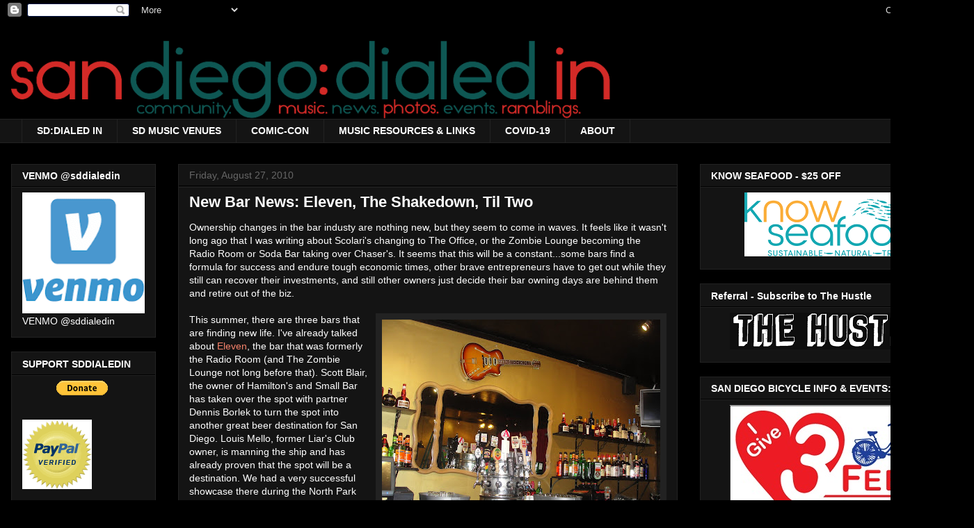

--- FILE ---
content_type: text/html; charset=utf-8
request_url: https://www.google.com/recaptcha/api2/aframe
body_size: 268
content:
<!DOCTYPE HTML><html><head><meta http-equiv="content-type" content="text/html; charset=UTF-8"></head><body><script nonce="RpEaKxKt6C13BLqQ9cm05w">/** Anti-fraud and anti-abuse applications only. See google.com/recaptcha */ try{var clients={'sodar':'https://pagead2.googlesyndication.com/pagead/sodar?'};window.addEventListener("message",function(a){try{if(a.source===window.parent){var b=JSON.parse(a.data);var c=clients[b['id']];if(c){var d=document.createElement('img');d.src=c+b['params']+'&rc='+(localStorage.getItem("rc::a")?sessionStorage.getItem("rc::b"):"");window.document.body.appendChild(d);sessionStorage.setItem("rc::e",parseInt(sessionStorage.getItem("rc::e")||0)+1);localStorage.setItem("rc::h",'1769513266555');}}}catch(b){}});window.parent.postMessage("_grecaptcha_ready", "*");}catch(b){}</script></body></html>